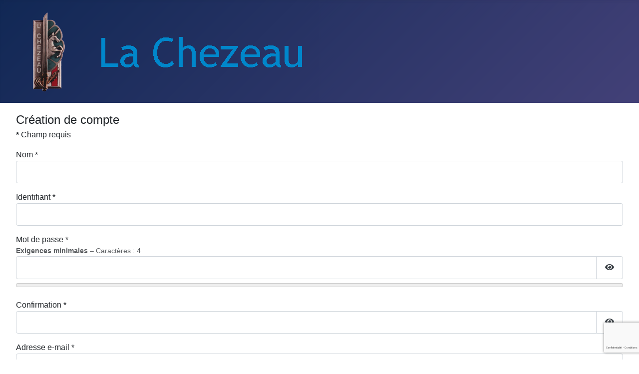

--- FILE ---
content_type: text/html; charset=utf-8
request_url: https://www.google.com/recaptcha/api2/anchor?ar=1&k=6LcPjzchAAAAANLLGk7Y1J0uOxbnl30n41cRQ0-U&co=aHR0cHM6Ly9jaGV6ZWF1LmZyOjQ0Mw..&hl=fr&v=N67nZn4AqZkNcbeMu4prBgzg&size=invisible&badge=bottomright&anchor-ms=20000&execute-ms=30000&cb=ttcszivi7nkf
body_size: 49173
content:
<!DOCTYPE HTML><html dir="ltr" lang="fr"><head><meta http-equiv="Content-Type" content="text/html; charset=UTF-8">
<meta http-equiv="X-UA-Compatible" content="IE=edge">
<title>reCAPTCHA</title>
<style type="text/css">
/* cyrillic-ext */
@font-face {
  font-family: 'Roboto';
  font-style: normal;
  font-weight: 400;
  font-stretch: 100%;
  src: url(//fonts.gstatic.com/s/roboto/v48/KFO7CnqEu92Fr1ME7kSn66aGLdTylUAMa3GUBHMdazTgWw.woff2) format('woff2');
  unicode-range: U+0460-052F, U+1C80-1C8A, U+20B4, U+2DE0-2DFF, U+A640-A69F, U+FE2E-FE2F;
}
/* cyrillic */
@font-face {
  font-family: 'Roboto';
  font-style: normal;
  font-weight: 400;
  font-stretch: 100%;
  src: url(//fonts.gstatic.com/s/roboto/v48/KFO7CnqEu92Fr1ME7kSn66aGLdTylUAMa3iUBHMdazTgWw.woff2) format('woff2');
  unicode-range: U+0301, U+0400-045F, U+0490-0491, U+04B0-04B1, U+2116;
}
/* greek-ext */
@font-face {
  font-family: 'Roboto';
  font-style: normal;
  font-weight: 400;
  font-stretch: 100%;
  src: url(//fonts.gstatic.com/s/roboto/v48/KFO7CnqEu92Fr1ME7kSn66aGLdTylUAMa3CUBHMdazTgWw.woff2) format('woff2');
  unicode-range: U+1F00-1FFF;
}
/* greek */
@font-face {
  font-family: 'Roboto';
  font-style: normal;
  font-weight: 400;
  font-stretch: 100%;
  src: url(//fonts.gstatic.com/s/roboto/v48/KFO7CnqEu92Fr1ME7kSn66aGLdTylUAMa3-UBHMdazTgWw.woff2) format('woff2');
  unicode-range: U+0370-0377, U+037A-037F, U+0384-038A, U+038C, U+038E-03A1, U+03A3-03FF;
}
/* math */
@font-face {
  font-family: 'Roboto';
  font-style: normal;
  font-weight: 400;
  font-stretch: 100%;
  src: url(//fonts.gstatic.com/s/roboto/v48/KFO7CnqEu92Fr1ME7kSn66aGLdTylUAMawCUBHMdazTgWw.woff2) format('woff2');
  unicode-range: U+0302-0303, U+0305, U+0307-0308, U+0310, U+0312, U+0315, U+031A, U+0326-0327, U+032C, U+032F-0330, U+0332-0333, U+0338, U+033A, U+0346, U+034D, U+0391-03A1, U+03A3-03A9, U+03B1-03C9, U+03D1, U+03D5-03D6, U+03F0-03F1, U+03F4-03F5, U+2016-2017, U+2034-2038, U+203C, U+2040, U+2043, U+2047, U+2050, U+2057, U+205F, U+2070-2071, U+2074-208E, U+2090-209C, U+20D0-20DC, U+20E1, U+20E5-20EF, U+2100-2112, U+2114-2115, U+2117-2121, U+2123-214F, U+2190, U+2192, U+2194-21AE, U+21B0-21E5, U+21F1-21F2, U+21F4-2211, U+2213-2214, U+2216-22FF, U+2308-230B, U+2310, U+2319, U+231C-2321, U+2336-237A, U+237C, U+2395, U+239B-23B7, U+23D0, U+23DC-23E1, U+2474-2475, U+25AF, U+25B3, U+25B7, U+25BD, U+25C1, U+25CA, U+25CC, U+25FB, U+266D-266F, U+27C0-27FF, U+2900-2AFF, U+2B0E-2B11, U+2B30-2B4C, U+2BFE, U+3030, U+FF5B, U+FF5D, U+1D400-1D7FF, U+1EE00-1EEFF;
}
/* symbols */
@font-face {
  font-family: 'Roboto';
  font-style: normal;
  font-weight: 400;
  font-stretch: 100%;
  src: url(//fonts.gstatic.com/s/roboto/v48/KFO7CnqEu92Fr1ME7kSn66aGLdTylUAMaxKUBHMdazTgWw.woff2) format('woff2');
  unicode-range: U+0001-000C, U+000E-001F, U+007F-009F, U+20DD-20E0, U+20E2-20E4, U+2150-218F, U+2190, U+2192, U+2194-2199, U+21AF, U+21E6-21F0, U+21F3, U+2218-2219, U+2299, U+22C4-22C6, U+2300-243F, U+2440-244A, U+2460-24FF, U+25A0-27BF, U+2800-28FF, U+2921-2922, U+2981, U+29BF, U+29EB, U+2B00-2BFF, U+4DC0-4DFF, U+FFF9-FFFB, U+10140-1018E, U+10190-1019C, U+101A0, U+101D0-101FD, U+102E0-102FB, U+10E60-10E7E, U+1D2C0-1D2D3, U+1D2E0-1D37F, U+1F000-1F0FF, U+1F100-1F1AD, U+1F1E6-1F1FF, U+1F30D-1F30F, U+1F315, U+1F31C, U+1F31E, U+1F320-1F32C, U+1F336, U+1F378, U+1F37D, U+1F382, U+1F393-1F39F, U+1F3A7-1F3A8, U+1F3AC-1F3AF, U+1F3C2, U+1F3C4-1F3C6, U+1F3CA-1F3CE, U+1F3D4-1F3E0, U+1F3ED, U+1F3F1-1F3F3, U+1F3F5-1F3F7, U+1F408, U+1F415, U+1F41F, U+1F426, U+1F43F, U+1F441-1F442, U+1F444, U+1F446-1F449, U+1F44C-1F44E, U+1F453, U+1F46A, U+1F47D, U+1F4A3, U+1F4B0, U+1F4B3, U+1F4B9, U+1F4BB, U+1F4BF, U+1F4C8-1F4CB, U+1F4D6, U+1F4DA, U+1F4DF, U+1F4E3-1F4E6, U+1F4EA-1F4ED, U+1F4F7, U+1F4F9-1F4FB, U+1F4FD-1F4FE, U+1F503, U+1F507-1F50B, U+1F50D, U+1F512-1F513, U+1F53E-1F54A, U+1F54F-1F5FA, U+1F610, U+1F650-1F67F, U+1F687, U+1F68D, U+1F691, U+1F694, U+1F698, U+1F6AD, U+1F6B2, U+1F6B9-1F6BA, U+1F6BC, U+1F6C6-1F6CF, U+1F6D3-1F6D7, U+1F6E0-1F6EA, U+1F6F0-1F6F3, U+1F6F7-1F6FC, U+1F700-1F7FF, U+1F800-1F80B, U+1F810-1F847, U+1F850-1F859, U+1F860-1F887, U+1F890-1F8AD, U+1F8B0-1F8BB, U+1F8C0-1F8C1, U+1F900-1F90B, U+1F93B, U+1F946, U+1F984, U+1F996, U+1F9E9, U+1FA00-1FA6F, U+1FA70-1FA7C, U+1FA80-1FA89, U+1FA8F-1FAC6, U+1FACE-1FADC, U+1FADF-1FAE9, U+1FAF0-1FAF8, U+1FB00-1FBFF;
}
/* vietnamese */
@font-face {
  font-family: 'Roboto';
  font-style: normal;
  font-weight: 400;
  font-stretch: 100%;
  src: url(//fonts.gstatic.com/s/roboto/v48/KFO7CnqEu92Fr1ME7kSn66aGLdTylUAMa3OUBHMdazTgWw.woff2) format('woff2');
  unicode-range: U+0102-0103, U+0110-0111, U+0128-0129, U+0168-0169, U+01A0-01A1, U+01AF-01B0, U+0300-0301, U+0303-0304, U+0308-0309, U+0323, U+0329, U+1EA0-1EF9, U+20AB;
}
/* latin-ext */
@font-face {
  font-family: 'Roboto';
  font-style: normal;
  font-weight: 400;
  font-stretch: 100%;
  src: url(//fonts.gstatic.com/s/roboto/v48/KFO7CnqEu92Fr1ME7kSn66aGLdTylUAMa3KUBHMdazTgWw.woff2) format('woff2');
  unicode-range: U+0100-02BA, U+02BD-02C5, U+02C7-02CC, U+02CE-02D7, U+02DD-02FF, U+0304, U+0308, U+0329, U+1D00-1DBF, U+1E00-1E9F, U+1EF2-1EFF, U+2020, U+20A0-20AB, U+20AD-20C0, U+2113, U+2C60-2C7F, U+A720-A7FF;
}
/* latin */
@font-face {
  font-family: 'Roboto';
  font-style: normal;
  font-weight: 400;
  font-stretch: 100%;
  src: url(//fonts.gstatic.com/s/roboto/v48/KFO7CnqEu92Fr1ME7kSn66aGLdTylUAMa3yUBHMdazQ.woff2) format('woff2');
  unicode-range: U+0000-00FF, U+0131, U+0152-0153, U+02BB-02BC, U+02C6, U+02DA, U+02DC, U+0304, U+0308, U+0329, U+2000-206F, U+20AC, U+2122, U+2191, U+2193, U+2212, U+2215, U+FEFF, U+FFFD;
}
/* cyrillic-ext */
@font-face {
  font-family: 'Roboto';
  font-style: normal;
  font-weight: 500;
  font-stretch: 100%;
  src: url(//fonts.gstatic.com/s/roboto/v48/KFO7CnqEu92Fr1ME7kSn66aGLdTylUAMa3GUBHMdazTgWw.woff2) format('woff2');
  unicode-range: U+0460-052F, U+1C80-1C8A, U+20B4, U+2DE0-2DFF, U+A640-A69F, U+FE2E-FE2F;
}
/* cyrillic */
@font-face {
  font-family: 'Roboto';
  font-style: normal;
  font-weight: 500;
  font-stretch: 100%;
  src: url(//fonts.gstatic.com/s/roboto/v48/KFO7CnqEu92Fr1ME7kSn66aGLdTylUAMa3iUBHMdazTgWw.woff2) format('woff2');
  unicode-range: U+0301, U+0400-045F, U+0490-0491, U+04B0-04B1, U+2116;
}
/* greek-ext */
@font-face {
  font-family: 'Roboto';
  font-style: normal;
  font-weight: 500;
  font-stretch: 100%;
  src: url(//fonts.gstatic.com/s/roboto/v48/KFO7CnqEu92Fr1ME7kSn66aGLdTylUAMa3CUBHMdazTgWw.woff2) format('woff2');
  unicode-range: U+1F00-1FFF;
}
/* greek */
@font-face {
  font-family: 'Roboto';
  font-style: normal;
  font-weight: 500;
  font-stretch: 100%;
  src: url(//fonts.gstatic.com/s/roboto/v48/KFO7CnqEu92Fr1ME7kSn66aGLdTylUAMa3-UBHMdazTgWw.woff2) format('woff2');
  unicode-range: U+0370-0377, U+037A-037F, U+0384-038A, U+038C, U+038E-03A1, U+03A3-03FF;
}
/* math */
@font-face {
  font-family: 'Roboto';
  font-style: normal;
  font-weight: 500;
  font-stretch: 100%;
  src: url(//fonts.gstatic.com/s/roboto/v48/KFO7CnqEu92Fr1ME7kSn66aGLdTylUAMawCUBHMdazTgWw.woff2) format('woff2');
  unicode-range: U+0302-0303, U+0305, U+0307-0308, U+0310, U+0312, U+0315, U+031A, U+0326-0327, U+032C, U+032F-0330, U+0332-0333, U+0338, U+033A, U+0346, U+034D, U+0391-03A1, U+03A3-03A9, U+03B1-03C9, U+03D1, U+03D5-03D6, U+03F0-03F1, U+03F4-03F5, U+2016-2017, U+2034-2038, U+203C, U+2040, U+2043, U+2047, U+2050, U+2057, U+205F, U+2070-2071, U+2074-208E, U+2090-209C, U+20D0-20DC, U+20E1, U+20E5-20EF, U+2100-2112, U+2114-2115, U+2117-2121, U+2123-214F, U+2190, U+2192, U+2194-21AE, U+21B0-21E5, U+21F1-21F2, U+21F4-2211, U+2213-2214, U+2216-22FF, U+2308-230B, U+2310, U+2319, U+231C-2321, U+2336-237A, U+237C, U+2395, U+239B-23B7, U+23D0, U+23DC-23E1, U+2474-2475, U+25AF, U+25B3, U+25B7, U+25BD, U+25C1, U+25CA, U+25CC, U+25FB, U+266D-266F, U+27C0-27FF, U+2900-2AFF, U+2B0E-2B11, U+2B30-2B4C, U+2BFE, U+3030, U+FF5B, U+FF5D, U+1D400-1D7FF, U+1EE00-1EEFF;
}
/* symbols */
@font-face {
  font-family: 'Roboto';
  font-style: normal;
  font-weight: 500;
  font-stretch: 100%;
  src: url(//fonts.gstatic.com/s/roboto/v48/KFO7CnqEu92Fr1ME7kSn66aGLdTylUAMaxKUBHMdazTgWw.woff2) format('woff2');
  unicode-range: U+0001-000C, U+000E-001F, U+007F-009F, U+20DD-20E0, U+20E2-20E4, U+2150-218F, U+2190, U+2192, U+2194-2199, U+21AF, U+21E6-21F0, U+21F3, U+2218-2219, U+2299, U+22C4-22C6, U+2300-243F, U+2440-244A, U+2460-24FF, U+25A0-27BF, U+2800-28FF, U+2921-2922, U+2981, U+29BF, U+29EB, U+2B00-2BFF, U+4DC0-4DFF, U+FFF9-FFFB, U+10140-1018E, U+10190-1019C, U+101A0, U+101D0-101FD, U+102E0-102FB, U+10E60-10E7E, U+1D2C0-1D2D3, U+1D2E0-1D37F, U+1F000-1F0FF, U+1F100-1F1AD, U+1F1E6-1F1FF, U+1F30D-1F30F, U+1F315, U+1F31C, U+1F31E, U+1F320-1F32C, U+1F336, U+1F378, U+1F37D, U+1F382, U+1F393-1F39F, U+1F3A7-1F3A8, U+1F3AC-1F3AF, U+1F3C2, U+1F3C4-1F3C6, U+1F3CA-1F3CE, U+1F3D4-1F3E0, U+1F3ED, U+1F3F1-1F3F3, U+1F3F5-1F3F7, U+1F408, U+1F415, U+1F41F, U+1F426, U+1F43F, U+1F441-1F442, U+1F444, U+1F446-1F449, U+1F44C-1F44E, U+1F453, U+1F46A, U+1F47D, U+1F4A3, U+1F4B0, U+1F4B3, U+1F4B9, U+1F4BB, U+1F4BF, U+1F4C8-1F4CB, U+1F4D6, U+1F4DA, U+1F4DF, U+1F4E3-1F4E6, U+1F4EA-1F4ED, U+1F4F7, U+1F4F9-1F4FB, U+1F4FD-1F4FE, U+1F503, U+1F507-1F50B, U+1F50D, U+1F512-1F513, U+1F53E-1F54A, U+1F54F-1F5FA, U+1F610, U+1F650-1F67F, U+1F687, U+1F68D, U+1F691, U+1F694, U+1F698, U+1F6AD, U+1F6B2, U+1F6B9-1F6BA, U+1F6BC, U+1F6C6-1F6CF, U+1F6D3-1F6D7, U+1F6E0-1F6EA, U+1F6F0-1F6F3, U+1F6F7-1F6FC, U+1F700-1F7FF, U+1F800-1F80B, U+1F810-1F847, U+1F850-1F859, U+1F860-1F887, U+1F890-1F8AD, U+1F8B0-1F8BB, U+1F8C0-1F8C1, U+1F900-1F90B, U+1F93B, U+1F946, U+1F984, U+1F996, U+1F9E9, U+1FA00-1FA6F, U+1FA70-1FA7C, U+1FA80-1FA89, U+1FA8F-1FAC6, U+1FACE-1FADC, U+1FADF-1FAE9, U+1FAF0-1FAF8, U+1FB00-1FBFF;
}
/* vietnamese */
@font-face {
  font-family: 'Roboto';
  font-style: normal;
  font-weight: 500;
  font-stretch: 100%;
  src: url(//fonts.gstatic.com/s/roboto/v48/KFO7CnqEu92Fr1ME7kSn66aGLdTylUAMa3OUBHMdazTgWw.woff2) format('woff2');
  unicode-range: U+0102-0103, U+0110-0111, U+0128-0129, U+0168-0169, U+01A0-01A1, U+01AF-01B0, U+0300-0301, U+0303-0304, U+0308-0309, U+0323, U+0329, U+1EA0-1EF9, U+20AB;
}
/* latin-ext */
@font-face {
  font-family: 'Roboto';
  font-style: normal;
  font-weight: 500;
  font-stretch: 100%;
  src: url(//fonts.gstatic.com/s/roboto/v48/KFO7CnqEu92Fr1ME7kSn66aGLdTylUAMa3KUBHMdazTgWw.woff2) format('woff2');
  unicode-range: U+0100-02BA, U+02BD-02C5, U+02C7-02CC, U+02CE-02D7, U+02DD-02FF, U+0304, U+0308, U+0329, U+1D00-1DBF, U+1E00-1E9F, U+1EF2-1EFF, U+2020, U+20A0-20AB, U+20AD-20C0, U+2113, U+2C60-2C7F, U+A720-A7FF;
}
/* latin */
@font-face {
  font-family: 'Roboto';
  font-style: normal;
  font-weight: 500;
  font-stretch: 100%;
  src: url(//fonts.gstatic.com/s/roboto/v48/KFO7CnqEu92Fr1ME7kSn66aGLdTylUAMa3yUBHMdazQ.woff2) format('woff2');
  unicode-range: U+0000-00FF, U+0131, U+0152-0153, U+02BB-02BC, U+02C6, U+02DA, U+02DC, U+0304, U+0308, U+0329, U+2000-206F, U+20AC, U+2122, U+2191, U+2193, U+2212, U+2215, U+FEFF, U+FFFD;
}
/* cyrillic-ext */
@font-face {
  font-family: 'Roboto';
  font-style: normal;
  font-weight: 900;
  font-stretch: 100%;
  src: url(//fonts.gstatic.com/s/roboto/v48/KFO7CnqEu92Fr1ME7kSn66aGLdTylUAMa3GUBHMdazTgWw.woff2) format('woff2');
  unicode-range: U+0460-052F, U+1C80-1C8A, U+20B4, U+2DE0-2DFF, U+A640-A69F, U+FE2E-FE2F;
}
/* cyrillic */
@font-face {
  font-family: 'Roboto';
  font-style: normal;
  font-weight: 900;
  font-stretch: 100%;
  src: url(//fonts.gstatic.com/s/roboto/v48/KFO7CnqEu92Fr1ME7kSn66aGLdTylUAMa3iUBHMdazTgWw.woff2) format('woff2');
  unicode-range: U+0301, U+0400-045F, U+0490-0491, U+04B0-04B1, U+2116;
}
/* greek-ext */
@font-face {
  font-family: 'Roboto';
  font-style: normal;
  font-weight: 900;
  font-stretch: 100%;
  src: url(//fonts.gstatic.com/s/roboto/v48/KFO7CnqEu92Fr1ME7kSn66aGLdTylUAMa3CUBHMdazTgWw.woff2) format('woff2');
  unicode-range: U+1F00-1FFF;
}
/* greek */
@font-face {
  font-family: 'Roboto';
  font-style: normal;
  font-weight: 900;
  font-stretch: 100%;
  src: url(//fonts.gstatic.com/s/roboto/v48/KFO7CnqEu92Fr1ME7kSn66aGLdTylUAMa3-UBHMdazTgWw.woff2) format('woff2');
  unicode-range: U+0370-0377, U+037A-037F, U+0384-038A, U+038C, U+038E-03A1, U+03A3-03FF;
}
/* math */
@font-face {
  font-family: 'Roboto';
  font-style: normal;
  font-weight: 900;
  font-stretch: 100%;
  src: url(//fonts.gstatic.com/s/roboto/v48/KFO7CnqEu92Fr1ME7kSn66aGLdTylUAMawCUBHMdazTgWw.woff2) format('woff2');
  unicode-range: U+0302-0303, U+0305, U+0307-0308, U+0310, U+0312, U+0315, U+031A, U+0326-0327, U+032C, U+032F-0330, U+0332-0333, U+0338, U+033A, U+0346, U+034D, U+0391-03A1, U+03A3-03A9, U+03B1-03C9, U+03D1, U+03D5-03D6, U+03F0-03F1, U+03F4-03F5, U+2016-2017, U+2034-2038, U+203C, U+2040, U+2043, U+2047, U+2050, U+2057, U+205F, U+2070-2071, U+2074-208E, U+2090-209C, U+20D0-20DC, U+20E1, U+20E5-20EF, U+2100-2112, U+2114-2115, U+2117-2121, U+2123-214F, U+2190, U+2192, U+2194-21AE, U+21B0-21E5, U+21F1-21F2, U+21F4-2211, U+2213-2214, U+2216-22FF, U+2308-230B, U+2310, U+2319, U+231C-2321, U+2336-237A, U+237C, U+2395, U+239B-23B7, U+23D0, U+23DC-23E1, U+2474-2475, U+25AF, U+25B3, U+25B7, U+25BD, U+25C1, U+25CA, U+25CC, U+25FB, U+266D-266F, U+27C0-27FF, U+2900-2AFF, U+2B0E-2B11, U+2B30-2B4C, U+2BFE, U+3030, U+FF5B, U+FF5D, U+1D400-1D7FF, U+1EE00-1EEFF;
}
/* symbols */
@font-face {
  font-family: 'Roboto';
  font-style: normal;
  font-weight: 900;
  font-stretch: 100%;
  src: url(//fonts.gstatic.com/s/roboto/v48/KFO7CnqEu92Fr1ME7kSn66aGLdTylUAMaxKUBHMdazTgWw.woff2) format('woff2');
  unicode-range: U+0001-000C, U+000E-001F, U+007F-009F, U+20DD-20E0, U+20E2-20E4, U+2150-218F, U+2190, U+2192, U+2194-2199, U+21AF, U+21E6-21F0, U+21F3, U+2218-2219, U+2299, U+22C4-22C6, U+2300-243F, U+2440-244A, U+2460-24FF, U+25A0-27BF, U+2800-28FF, U+2921-2922, U+2981, U+29BF, U+29EB, U+2B00-2BFF, U+4DC0-4DFF, U+FFF9-FFFB, U+10140-1018E, U+10190-1019C, U+101A0, U+101D0-101FD, U+102E0-102FB, U+10E60-10E7E, U+1D2C0-1D2D3, U+1D2E0-1D37F, U+1F000-1F0FF, U+1F100-1F1AD, U+1F1E6-1F1FF, U+1F30D-1F30F, U+1F315, U+1F31C, U+1F31E, U+1F320-1F32C, U+1F336, U+1F378, U+1F37D, U+1F382, U+1F393-1F39F, U+1F3A7-1F3A8, U+1F3AC-1F3AF, U+1F3C2, U+1F3C4-1F3C6, U+1F3CA-1F3CE, U+1F3D4-1F3E0, U+1F3ED, U+1F3F1-1F3F3, U+1F3F5-1F3F7, U+1F408, U+1F415, U+1F41F, U+1F426, U+1F43F, U+1F441-1F442, U+1F444, U+1F446-1F449, U+1F44C-1F44E, U+1F453, U+1F46A, U+1F47D, U+1F4A3, U+1F4B0, U+1F4B3, U+1F4B9, U+1F4BB, U+1F4BF, U+1F4C8-1F4CB, U+1F4D6, U+1F4DA, U+1F4DF, U+1F4E3-1F4E6, U+1F4EA-1F4ED, U+1F4F7, U+1F4F9-1F4FB, U+1F4FD-1F4FE, U+1F503, U+1F507-1F50B, U+1F50D, U+1F512-1F513, U+1F53E-1F54A, U+1F54F-1F5FA, U+1F610, U+1F650-1F67F, U+1F687, U+1F68D, U+1F691, U+1F694, U+1F698, U+1F6AD, U+1F6B2, U+1F6B9-1F6BA, U+1F6BC, U+1F6C6-1F6CF, U+1F6D3-1F6D7, U+1F6E0-1F6EA, U+1F6F0-1F6F3, U+1F6F7-1F6FC, U+1F700-1F7FF, U+1F800-1F80B, U+1F810-1F847, U+1F850-1F859, U+1F860-1F887, U+1F890-1F8AD, U+1F8B0-1F8BB, U+1F8C0-1F8C1, U+1F900-1F90B, U+1F93B, U+1F946, U+1F984, U+1F996, U+1F9E9, U+1FA00-1FA6F, U+1FA70-1FA7C, U+1FA80-1FA89, U+1FA8F-1FAC6, U+1FACE-1FADC, U+1FADF-1FAE9, U+1FAF0-1FAF8, U+1FB00-1FBFF;
}
/* vietnamese */
@font-face {
  font-family: 'Roboto';
  font-style: normal;
  font-weight: 900;
  font-stretch: 100%;
  src: url(//fonts.gstatic.com/s/roboto/v48/KFO7CnqEu92Fr1ME7kSn66aGLdTylUAMa3OUBHMdazTgWw.woff2) format('woff2');
  unicode-range: U+0102-0103, U+0110-0111, U+0128-0129, U+0168-0169, U+01A0-01A1, U+01AF-01B0, U+0300-0301, U+0303-0304, U+0308-0309, U+0323, U+0329, U+1EA0-1EF9, U+20AB;
}
/* latin-ext */
@font-face {
  font-family: 'Roboto';
  font-style: normal;
  font-weight: 900;
  font-stretch: 100%;
  src: url(//fonts.gstatic.com/s/roboto/v48/KFO7CnqEu92Fr1ME7kSn66aGLdTylUAMa3KUBHMdazTgWw.woff2) format('woff2');
  unicode-range: U+0100-02BA, U+02BD-02C5, U+02C7-02CC, U+02CE-02D7, U+02DD-02FF, U+0304, U+0308, U+0329, U+1D00-1DBF, U+1E00-1E9F, U+1EF2-1EFF, U+2020, U+20A0-20AB, U+20AD-20C0, U+2113, U+2C60-2C7F, U+A720-A7FF;
}
/* latin */
@font-face {
  font-family: 'Roboto';
  font-style: normal;
  font-weight: 900;
  font-stretch: 100%;
  src: url(//fonts.gstatic.com/s/roboto/v48/KFO7CnqEu92Fr1ME7kSn66aGLdTylUAMa3yUBHMdazQ.woff2) format('woff2');
  unicode-range: U+0000-00FF, U+0131, U+0152-0153, U+02BB-02BC, U+02C6, U+02DA, U+02DC, U+0304, U+0308, U+0329, U+2000-206F, U+20AC, U+2122, U+2191, U+2193, U+2212, U+2215, U+FEFF, U+FFFD;
}

</style>
<link rel="stylesheet" type="text/css" href="https://www.gstatic.com/recaptcha/releases/N67nZn4AqZkNcbeMu4prBgzg/styles__ltr.css">
<script nonce="U4ONQNOTtXSRleZDVOlxog" type="text/javascript">window['__recaptcha_api'] = 'https://www.google.com/recaptcha/api2/';</script>
<script type="text/javascript" src="https://www.gstatic.com/recaptcha/releases/N67nZn4AqZkNcbeMu4prBgzg/recaptcha__fr.js" nonce="U4ONQNOTtXSRleZDVOlxog">
      
    </script></head>
<body><div id="rc-anchor-alert" class="rc-anchor-alert"></div>
<input type="hidden" id="recaptcha-token" value="[base64]">
<script type="text/javascript" nonce="U4ONQNOTtXSRleZDVOlxog">
      recaptcha.anchor.Main.init("[\x22ainput\x22,[\x22bgdata\x22,\x22\x22,\[base64]/[base64]/[base64]/ZyhXLGgpOnEoW04sMjEsbF0sVywwKSxoKSxmYWxzZSxmYWxzZSl9Y2F0Y2goayl7RygzNTgsVyk/[base64]/[base64]/[base64]/[base64]/[base64]/[base64]/[base64]/bmV3IEJbT10oRFswXSk6dz09Mj9uZXcgQltPXShEWzBdLERbMV0pOnc9PTM/bmV3IEJbT10oRFswXSxEWzFdLERbMl0pOnc9PTQ/[base64]/[base64]/[base64]/[base64]/[base64]\\u003d\x22,\[base64]\\u003d\\u003d\x22,\x22YMOcQcOYwq5ISAvDl8KNOMOMC8O/[base64]/J0HCrX/Cm3RoD8O9V8OwBWxFCRbDm2UTw6c9wpbDjVYCwqkLw4tqPTnDrsKhworDs8OQQ8OvK8OKfm7DlE7Clm7CoMKRJF/Ct8KGHxMXwoXCs1XChcK1wpPDpwjCkiwbwpZARMOIfkkxwog8IyrCpcKhw79tw54xYiHDkGJ4wpwTwpjDtGXDnsKSw4ZdICTDtzbCmcKYEMKXw7Jcw7kVAsOXw6XCimPDjwLDocOcdMOeRFDDiAcmL8O7JwASw6zCqsOxag/[base64]/W8KEKMOGwoMTwrR8RcKGFTDDtG7DgcOCamfDtE1CM8KuwqTCiFzDkMKtw4FJckLCrcOGwqzDvnsCw5PDvHvDtMOOw4HCkwzDsQ3DucKuw7o3JMOmNsOnw4VLbEjCumMAesOXwp4Gw7fDrFHDvmDDhMO7wrbCj2/Cg8KOw5LDjMKlZldoIcKowpTCkMOAYWfDvV3CksKcfFDCnsK0ccOOwpHDqVjDucOfw5HCmCZVw6wkw5HCpsOjwpbCgUBFWx7DvkXDgMKCD8KyGyFoES8eWcKowqx/wpPCpFolw6INwr9nGUtew5AGHCDCtknDhDtJwp9Kw5vCjMKOIMKYJy8Awp3CmcOiRydQwo0rw5NeUjLDlMOxw7ARZMOTwq/Ckh90H8ObwpfDkWNJwodGIMODe1/Cp0/CuMOmw7ANw5TChsKPw7vCmsKWWWHDq8K6wp5JE8Otw6bDnFkDwrYZEDQJwqh7w53DqsOuTwUTw4hLw5zDqMKCPsKqw7lnw6gIKMK3woEKwrDDgTp2DkROwrcSw5rDncKTwoXDqUhcwoAzw6HDjGDCvcOiwrY1ccOqORPCkUojWnTDhcO8CMK0w6pLdG/Crio/dsOgw5rCicKNw5DCgMKxw7PCi8OZAA7CmcKnW8K/wo3CozNkKsO0w6zCmMKAwo/[base64]/[base64]/[base64]/[base64]/Do8KGS2IJwp/CskEwBAkiw4nDoMKpTcO0w6TDiMOGwpfDt8Kawoojwr9HGzxVYMOYwp7DlS4Yw4DDrMKmQ8KXw6jDlMKmwrTDgMOOwp/DuMKtwojCrxjDvnzCncKqwq1BK8OIw4kjGGjDsyMnAD/DkcOtccKwZcOnw7LDrTNsRcKdB0DDrMKfbcORwpRvwq5cwqVVL8Kvwr59T8KDTj9BwptDw5vDlhvDvW0bA1rDjEfDnz1pw6g5wprCpVM8w4jDr8KQwogyD3PDgGXDgcO/BUHDuMOJwpwNAcOIwrDDkB4Ww5cqwpXCpsOnw7Asw6RlIw7ClBhkw69/wrHDmMOxWXvCmkMFPmHCi8OGwp4ww5/CowLDlsOLw5jCgMKjBQwuwqJgw7c4W8OOYcKqw7bCjMOIwpfCkMOqw4oocHrCtFlWBHNfwqNcB8KDwr9zwopQwpnDkMKgccObLGPClnDDvmjDv8OVf1pIw6PCrcOKW2TDiFkFwr/[base64]/CpcKWw6kuwoFbwp8FUMOGwrTDvTdDwog6bVN9wpYUw6RXPsK+M8Ozw4vCocKew4AMw7bDncOqwqjDt8KEaSfDnV7DowBmbi8mB0XCoMOMf8KFIsKPDcO+KsOsV8OvDcOdw53DgB0NRcKdZm8+wqXCkQnCjMKqwqjCuDDCuB0Bw5xiwpTCvgNZwq3CosKAwp/[base64]/w59rwojDug5Dw6tywr/DiQrDlQHCnsO/w6jDmsK7BsOuw63DsU8jwrkSwqhLwrgUb8O7w7BuBxNrUgnCkm/Ds8O/w63CphfDg8KfOnTDtMKgwoHCg8OIw4DCpsKvwoIxwp8cw68UPSJKwoJpwpYrw7/DiDfChlV0DRN2wpTDmDtJw4LDg8ORwo/[base64]/CuyLCjMKKwpxBw4QMwqYFLcOOwrp4w4Mfw77DoXBBBsKGw6sFw7UHwrfCq1dsGmTCucOUbiNRw7jDssORwq3CuFrDh8K0OmgvBG0Vw7sHwrbCvkzCoV9gw69kW1XDmsKwacKsIMKBwr7Dh8K/wrjCsDvDgm4Jw7HDqMK9woV/OsOpFGvCuMOafFDDoDdtw7RLwpkvCRTCs0dXw4zCi8Kewroew5Q9wqPCj0FkZ8KIwpIAwrRZwowYVi7ClmTDmSlmw5/CqsKtw6jCjmcKwpNFEh/CjzPDu8KVcMOcwp3DhxTCn8O5wokxwpYPwpVzKXrColkDLcOVwpESZBLDs8OjwqMhw6ouGMK+fMKVPRARwo1Pw6BWw7MJw49+wpU/[base64]/Dq8KxXcKow6hsw4DCpnzCgMO+wr/ChRLCo8KNwq/[base64]/Cuz04w6AhwpzDvsOjMDcRw7V2b8KFJMOANxZiw6LDq8OzfTRAwp7CpUUVw7hfPsKSwqsQwoVMw6w1NsKAw7hIw6QTbVNWSMKAw48DwrLCvWYVc2jDl155wqbDoMOwwrI2wprCsANoUsO0dcKkTXUGw7gtw5/DqcK/IcK5wpoew7Y+VcKFw6cGRShGP8KhL8KVw43DuMOoJsO6f2/DjSpJGScuZ2hxw6nCgsO5EcKsE8Ofw7DDkhvCp1zCuwZAwoVhw6/[base64]/w4DCu8KPwq3DpMO5wozDgMKMSnvCt0EdwpV0w5/[base64]/DnzDCvz9+woBCXxR9w48Ow6nDh8KTQFrCs2LDvsKdfETDn3zDmcOOw64lwrXDkMK3GHLDhRYEMCnDg8OfwpXDmcKMwpNTXsOOZcKzwqE7IiYzJsKWwp8iw5lxK0ESPxkmV8OTw5UmXQ4xV3bChMO9GMO4w4/DumjDvMKzaGXCrzbCpHJdfMOBw5sKwrDCj8KnwoRpw4x6w4YfE25hM0kObH/CkcK5csKaXyw/UcKkwpM/XcOdwo1mT8KoJzkMwql7FsOhwqvCjsO/TjNUwo54w4fDnkjCmcKiw6I4JgjCucK8w6TDtSxkBsKywq/Dnn3DjMKBw5k/[base64]/wrtPMMKbwoLCgTMXG8Ocw4kpwqbDoj7Ck8O6MsK7GcO0DHLDvTvChMO5w7zCtDIKecOaw6zDkcOgNFfDp8O8wp0hwo7DgMKgMMOuw7/DlMKLwoPCrMORw7DClsOPccO0w5rDoSpIIkjCtMKbw43DqsKTJQk/[base64]/[base64]/w6LCtcOkMsK+UyRcw6fClMKow7Zhw4TDom3Ck8OuwojCqVbDiCnDq0giwqbCmmNPw7LCtjzDlXJlwoPDtkvDssOPc3HCssOgw61RV8KuJEweMMK4w6xPw73Dh8Oqw4bCrVUvWsOjw7LCnsKUw79zwoRzB8KQb2TCuE/CiMKIwo3CnMKDwohVwrLDo3DCoTzCm8KQw5xDZjNEaXnDl3PCoC3Dv8KjwqbCiMO0XcOoSMOzwoQBN8KUwoBmw4FQwrZ7wpV/D8OWw4bCqx/[base64]/HShmbcOnwprCgRnCmU9Yw5sSccK/w5fCnMKBw5xnG8OvwojCpAHCoHZQAEhGw41pUnzCoMK5wqJFMytfeXcFwrNsw5wGN8KGNx16wroww4RGezLCv8Odw4RzwofDhmNTHcK5f0w8d8Ocw5/CuMOAGsKcAMKhYMKhw7EOMnZPwqlmL3XDjwPClsKXw5sQwqsfwo49KnDCrcKkdg41wrnDlcKDwosKwrTDjcOVw7VgdCYEwoMGw4DCj8KMbMODwo1tdsKUw4JwKcOgw6cRKi/CvHTCvSzCusKDTsOrw5DDkzZiw5Ufwo4VwrN5wq5nw4ZGw6YSwr7CqkPDkBbCskPChmBYw4hMS8Ktw4FPAh8eGTYFwpBBwooZw7LCoVYcMcKYTMOwAMOqw6rDsSdYBsOQw7jCocKCw6TDjMKTw7bDuXluwqQxDxPDicKdw69JJ8Kbc0tHwoMJZcKlwpHCpUMxwp/Co2vDvMKDw6wLOG/DhsO7woEfWB/DuMOhKMOqbsOEw7MKw6c9Cg/DvcOiIMOKAsOCb2vDqXZrwoTCtcO7TGLCiWTDkSJdwrHDhzQHFMK9HcO3wpPDjVMkwqvClEvDkVrDunvDv2zDojDDu8K/w4oAY8K2VEHDmg7CvsOvc8Obc2zDnUnDvXDDuQzDncK9Ozs2w6p1w4vCvsKUw4TDpD7Cv8O3w6jDkMO1PS/[base64]/D8OfCHYhP8OrMHHChV18ccOOKMKFwp5jOMOmwq3CmRgzDn8cw7ANwqnDiMOLwr/Ct8KkVyEZUcKSw5x5wp3ChHdHY8KZwrjCvcKgBGpLS8OAw71ew57CmMKtKB3Cs2TCkMOjw6dSw7nCnMKeXsKQYiTCq8OZT33DjMOaw6zCsMKrwokZw5DDmMK3F8K2YMOQMnHDk8OJKcKWwowwJRpAw5/Cg8OAMnNmOsODwrBPwpzCucO3d8ONw7MRwocZJnYWw5F9w6U/Mi5RwogfwqHCn8KawqLCusOgC07Dv1fDp8OXw7InwpZdwpsSw5wCw4FewrfDv8Off8KXYcOIYHkrwqLDisKHw57CisO/wrlUw6/CtsOVbjkDGsKWKcOFNlUhwqTDgcKzBMOjYDw6w4DCiULCu0dyJ8KoVRVrwrzCn8KGw4bDo0Zsw5slwpfDsFzCpQfCs8OQwqbCmARYE8K7w7vCsA7Cs0Etw4d/w6LDosK9BX5lw4s5wqjDuMOgw4cXOTHDvcKeGsONF8OIFjkxZRk6EMOpw48fLC3ChcK9QMKARMK5wrjCisORwqVwNMK3PcKZODJWXsKPZ8KwE8KKw5MRIsObwqvDq8O4fGzDlF/DqcK8H8KbwowEw6fDncOmwqDCgcKLDm3DisOAGTTDsMKsw4fClsK0cmzChcKBWsKPwpZ0wo/CscKwQRvCjWdWRcKZw4TCgiTCvVh1QFDDjMO+blHCv3zCi8OHLAsRD3/DmS/CmcKcXzPDtXHDh8O0ScO9w7QRw7HDicOwwot8w5DDgSxYwobCmijCsSLDlcO/[base64]/Ct3LCgsOcYsOTcU/DmgxtRcKCw5PDrcOPw6U8D0Q+wo46U3nDmjNVw4xSw7N0w7vCgkXDvsKMw5/Dv0HCvFBIwrbClcKKJMO9S2DDs8KVwrswwpHCpzMtW8KGQsK7wqsUwq0uwqkdEsK1czkOwpPDmsK6w6/CiRHDssKhwqB6w5c6VjkMwr8JAC9bY8K1wr/Chw/[base64]/Dm8OuYsKsw5TDp8Ogw7jDg1Z8TjnCs8KeDsOlw4V5dlZFw7BRK2nDrsOiw4zDlsKPa2TCoGXDrH7CmMK7wpMGQHLDlMKQw60Ew5XDq3l7NsOnwr8HcxLDrHxGwofCs8OdZ8KfS8KCw6MMQ8O0w5/Cs8O5w700QcKfw5LDh1xnXcK3wpPClFTCkcKVdXhUacKGccKcw5UxLMKxwqgVRHQAw70Owq0Fw4HDlh/DssKba2x9w5sOwq4wwoYCwrlQNsKsU8KjS8Ocwoh6w7A5wqvDlEtrw4hbw7LCr2XCrDQCcjtqw4FRHsKQwrzCgsOIwrvDjMKfw4cSwqxtw7Bww6Npw4TCiwfCucOLbMOtO288KMKlwpA8HMOWAjtLacOTbgPCkkshwolrZMKyAV/CuSrCjMK6PsOvw7nCqHfDtTfCgiJ5MsKuw7nCg0NQXVzCmMKKC8Krw7gNw51+w7rDgsKFEHwpCmZvP8KlW8OfeMOFScO6Sz1KJARAwpcuBsKCWMKpY8OIwpvDgsOhw7ArwrrCpg0/w4c9w63CkMKHVsOXE0QnwrrCkDI5URdqWwoYw6VOecOow5PDuxzDlEvCmncmM8OlFMKBw77DicKLczjDtMK+BlbDuMOXJMOpDx0wOsOWwp3DrMKxworCkX/DrcOyMsKIw6rCrMKOYsKDO8O2w6tQT349w47CsnPCjsOpZkbDvHrCtUQzw6TDpyNpfcOYw4nCgjrCuj51wpwzwo/CjxbCnFjDpQXDn8OPFMKuw7xLbcOuMWfDusOHwpnDhHcNYsOdwqnDqzbCsk9YAcK1R1jDpcKVXS7CrBLDhsKSNcO0wogiLw3CqCrCgTNEw4/DsnrDl8O5wqQBETFoQiluEypdH8Ofw5MrX2nDmsOFw47DkcOGw6zDkm7DucKCw63DpMORw70KQHzDnXQgw6XDr8OYEsOAw6PDqnrCrGUZwpkhw4d2SsOnw5TCtcOGZw1wOhDDixtowpfDmcO9w4hfZ2XDq38jw55oZMOhwp/[base64]/CgcKKwpzDhSjDisKaw4PClT99w4hJfMKSKwB4QMOtXMObw6fCiCHCtgsnAzvCs8KJR21jWQZpwovDgMKSC8KVwp4uw7knIClBQsKOZMKUw4zDucOabsKHw6FJw7PDhwzCuMOHw7DDv001w4Qaw6TCt8KEKGgLGsOBJMK7VMOewp9Lw4AsLT/Dp3YhW8KKwoE/woXDsg/CpxDDlR3CpsOIwqvCpsOWXz0PK8ODw4LDpsONw7vChcO2c3vCuljCgsOqRsKswoIiwpnClsKcwrBSwqoOYDswwqrCosOcJ8KVw4sdwoLCimLCtzrDpcOgw6fDhsOAJcKbwr0xwq/CiMODwpFiwrXDuTXDrjTDn3AKwoTDhHXClBYzV8KVbMOQw7J0woLDs8OAT8KQCHI3UsOew6DDusODw4/DqMKTw77CgMOof8KkSiXDimDClMOowqzClcOQw7jCrMKpIsOQw4IZUEhIJ1rCtcOhGcOCw69rw7g9wrjDlMKqw6FJwq/DqcKaC8OMw45IwrcmCcKkeybCiUnDh1dlw6LCh8KDMjbDlkoPN3/Ck8KibcOPwp8Aw63DpsOWCStXfsOYOE1fFsOiVV/[base64]/[base64]/CocK+aMKKwqrCvm12w7XChUMzw4jCvk8pwokjwo3Di3wywrpnw4PCk8OhJTzDp3DCgC/[base64]/[base64]/DvywIwrpAwq1WIcOvRcObwqTDuxJrN8KHGW7Cm8KYw5DCvcKxwp/CgsOEw5/CpF3DqsK3BcOAwptKw4jCqVXDumfDpHgGw5FmT8ObNinDmsKJwrkWAcKPCB/DoiEwwqTDs8OYFcKHwrpCPMOlwrRtdsOvw78cNMOaYcOdQ3t1wpTCun3Dt8OgA8OwwpDCnMO7w5s3w6HDqTXCmMOiw7LDhVPCp8O5woVRw6rDsBFXw6R2IUDDncKTw77DvHYcJsOiYsKpcQM+OB/Dv8K1w67DmMK5wqFUwpbDgsOXfiVnwrLDrjnCmsKiwrh7F8OkwoHDmMK9BzzDqcKsa3rCoAEHwqzCuxMYw6UTwqRzw4F/w7nCmsKURMOuw7ENMxY4Z8Ktw5t2w5FNS2RQQynDok3DtWlSw7/[base64]/woPDu8KDM8OPw6ItZXFAFcKvcj3DvXvDvQLClMKcUX1ywq4iwqRQw5HDlDEcw7DCusK/w7QlR8OEw6zDoiJzw4djRETDk20Fw7lgLjFsWjXDgSlqOWR3wpRBw4V1wqLChcOHw5jCpX/[base64]/DhyZXwqjDumLDkcOge8O6d8OcV8OiBT7CgmQgF8O1dcOCwq7DiHx2KMOzwrVrGCLChsOawobDvcOzFkEywo/Cq03Do0Mww5Juw7NgwrLCuy0vwp0zwop2wqfCi8KSw5UeDRxRLkAaBHzCnDzCsMOcwp5iw5pPE8OjwpZmZT1Zw4Ifw6/DnsK0woE2H3vCvcKNPMOAKcKMw6/ChsKzORnDsnJ0PsOGecODwpfDuWFxLXt5I8OhBMO/[base64]/DpsO8SsORJcKnw4TDl8OMGTZ7wrfCrhldw44cK8KrCsOwwo7CpnnCusOVdsK+wqdlTQ/[base64]/Cg3hcw6vDmQNxw5XDkSIAVQQRNXLCksK2Jz1VVMKkUAQawot8IwYpQhddDnx8w4fDu8K4worDh1nDkyZVwpoVw5bCiV/CnsKBw4oTGzI0HcOfw4nDqFNpw4HCm8KETE3DrsKjG8KEwocmwpPCpkpaTDkGE0XCi2xmDMKXwq92w7dowoRDwoLCicOvw4NeV1UJP8Kgw5NBasKnWsOACT3Ds0YEw6PCtlrDhcK9T2HDo8K5wp/ClEMZwrrCpsKTTcOSwojDv1IgAAnCssKpw6PCp8KpfHkKf0sHMMKxwpDCvsO7w6XCu2vCoTPDjMKGw6/Dg3pRWcKaRcOwT1FxX8KmwoQkwoRIfFnDnMKdUx5Sd8K+w7rCv0Vpwqx0V2RmSRPCgXLDlcO4w7jDscOuRjnDl8KLw43DrMKYGQVmKW3Cm8OKV1nCgBkzwqZTw6BxPHDDpMOmw61VFUdkBMKrw7BhFMO0w6ZLK1BXKADDuUcIdcOrwpNhwqzCvV/CgcOCwoNJdcK6fVpVNBQMw7TDpsONdsKzw4zCkmJGEkvCnmgcwrJ9w7DClz9HUxhNw5vCqidCfnw5LMOVNsORw6wRw5DDsgfDuF9rw7/CnTQsw6nCmToHL8O1wqJBw5LDocOfw4HCpsKyK8Ocw7HDvUEbw5F2w5hPAMKhEMODwpVsH8KQwqEDwplCZMOcw6x7ER/Ci8O4wqkIw6QmXMKYKcO6wqTCtMOjaAlHLHzCvFnCl3XDocKHQ8K+wpjCtcOzR1AjQUrCmlkjIQNUa8K0w5Qww6QZSHIeOcOHwoI5W8Ofwop5X8OGw68nw6vCqH/[base64]/ccKowqvCs3TChMKwbcKyJ38zw6LDncKIw40WW8KrwoTDphjDoMOVO8K9w71aw4vChsOkwr7Cow8Uw6UMw7bDg8K5CcK0w6DDvMK7QsO7ay4kw7oaw45nwpjCiyHCjcOCdCgWw43Dr8KcexgJw7bCusOtw7Iewr3DusKFw7HDmV85bQnCpFQIwo3DgsKhLzTDscKNUMK/OMOQwozDryl2wo7Cv0QMKWXDnMK3b2htNiJVwqYCwoFoEsOVVsKgUXgjCwrCq8KOUg9wwqolw7A3MMOHbAA5wo/[base64]/CsMKewr/Dg0guEcK3BMKgw7s7w60zK8KTG27CgjE3XcO2w4wawrU7WTlIwqYIV3/Chx7DvcKgw71jE8KDdGvDqcOGw4jCsxnClcKqw4HDo8ObRMO7KUXCr8O8w6PCjj1afDrDlEbDvhHDhcKpTmt/esKHHMOKa2siPWwZwqtZdi3Cjmt1HHpCO8OjXiTClMKewoTDgTcfVMOdVT/[base64]/DoQcDZSTDu8KoQ8OUw4ZmWcKcw5fDksKjMsKfI8OBwqwKwpNfw6Vgw7LCvlfCql4TCsKlwoV5w6gtAAkYwrgqw7bDusKgw5XCgEd4ScOfw7fDrF8QwrbCucORCMOiCHPDuhzDsDTCgMKzfHnDqsOsVsOXw6x/cz1vcTXDmcKYXBLDmBgaIg4DPVrDsDLDjcK3NsKnFcKSVWbDnynCjiXDqmVqwo4WasOsbsOUwqnCkWEubHrCicKiGBZewqxewqIhw6kcSy0iwpBjKFnCnizCtl9/woTCvcKDwr5lw6XCqMOUf3coc8KeeMOYwoNCSsKmw7RzDzsUw5LCmQoUQMOaRsKXacKUwqRIUMOzw6DCqzxRPhUxBcOZGsKWwqJTDX/[base64]/DvsObO8KCw67DlcOKw7Zvwo/Du8OzGzc3w6rDu1kYei3CvcOcJ8ObIQYsbsKuGcKgYk0xw5kvQSHDlzfDtkrCjcKnN8KJUcKrw5o7cBVUwqwEAcOhLgYECG3DnMOSwrE5SntWwrpywofDkiLCtsOHw5jDvW8IDBUtencQw4ZBwoVVwoEtDsORHsOqUsK0e3JbPS/[base64]/WsKywq4Nwrdnw43CgsKow43CkX8hZHvCvMK9b21CUsK9w4UDSlfCtMOJwpvChjtTwrYCQXFAwr4cwqbDusKVw6o+w5fCmsOLwo8ywpcWw6kcK1HDuUloIhgew4cpZywtOMKJw6TDolFNNyghwqPCm8KJByFxPFADw6nDrMK9wrDCgcOiwoIwwqfDgcOnwp18eMKmw7/[base64]/CFXDombCpwN6WzTDm8KOw7U9Mn7CpA/DnivClcK6HMO7VcKrwptGGsOEVcKdwrh8wrrDhA4jwrBHPcKHw4LDg8OlGMO/JMOTTCjCiMKtH8O2wpRpw7hSGUVCbMKswr3DuUTDqHPCjFHDqMOJw7RXwqh6wqjCkVBNUnZ1w7BgchbCkVgWRinDmjLCsGQRNAEFAkjCvMO7IsOjU8Okw4bDrznDhMKXQ8Ogw4hjQMOWR3rCvcKmCkVgAsOECxXDh8O5WwzCisK7w7/ClMO2D8KnAcKCelFgFTbDk8KyMxPCmsK8wrDCr8OeZA3CpywUDcK8HUPCiMO3w6smPMKRw6xpKMKBA8K5w6XDusKwwqjCjcO/w4VNdcKIwqhjHSkjwrrCrMOyFilubSZowpJewpprfMKJesKLwot9IcK5woAzw6FLwoLCmz8Aw4Fpwp4eZCVIwp/Cok0RecKgw5AJw7QZw5EOYsKdw5DCh8KnwoUOJMOwB3TClRnDh8OAw5vDmxXCnRTDgcK3w7PDognDrBrClzbDoMKCw5vCncKYLMOQw5wPM8K9ZsKcPcK5FcK6w41Lw6JAwpbCl8KHwrBGSMKlw77DvWZ1acKwwqR/wpEZwoBHw4hTE8ORNsOpWsO1awt5NRtUJXzDqAnCgMK0MsKZw7AOT3QoOsO8wrXDpBTDhlZSWsKpw4zCn8KZw77Dk8KBDMOMwo7Dqg/CocOmwqbCvk0BPMOcwoxHwrAGwo5XwpMSwrJOwqN8M15tKcKNR8KHw7ZPZMKgwq/DvcKbw7HDisKyHMK3ASrDjMK0ZgRGBMO5ejjDjcKnR8OpHSJYJ8OLIVEIwqfDqRckUsOnw5gWw7jDmMKtwrzCscOhw6PCuELCnEfCl8OqFiRIGCYcwq7DilfDkU7DtCbCqsK8w7AiwqgdwpFObGR3SD7CpQcbwq0/w5cPw6TDmi7Cgz3Ds8K2GQ9ew6fCp8ONw6nCnCfCiMK5ScO7w6RHwr4aBjZ1ZcKTw6/DmcOowoPCi8KwZsOGbwzCpBtYwqbDq8OJNcKowopywrkFN8ONw5whZ3jDusKvwopNF8KxKRLClcKPfwIlWEI5ZTvCikFhbV/Ds8K/VxNTZMOSCMKQw5XCjFfDmcOUw4IYw57CmTLCo8KKFW/[base64]/Di8O9wo5uDhgtw49fw7IbcsOlHMOOwp/Cqh7ClD/[base64]/Di8Oyw787w53DqDVKw6rCjMKiPcOwPiUdclMlw5zCqgnDull0UBzDm8OAT8K2w5oQw5lVF8KOwqDClSbDqQxkw6QobcKPesKJw5vCp35vwotCYyTDscKvw5DDm2/[base64]/[base64]/ClgrChxLDj8OpJcKjwofDhQ7Dq8KlwovDoUV9JsK4JsKVw4fDmUDDjsKkZsKDw4TCjsKmOX5ewo/Dl0jDngnDvEQ4WcO3V1t0N8KWw5TCp8KqTUPCqB7DtgfCrsKYw5tMwpYaX8O8w67DrsO/w4s/woxLCcOKbGBFwrMhVnXDjcOufsOOw7XCs0glMgbDqgvDjMKyw7DCncOHwrPDmCIkw5LDqWLCj8OMw5JPwqbDvwVgCcKYFsOtwrrDvsOtClDCqkd0wpfCs8OawpoGwp7DrnzCksKLGwczFCM4cx1tUcKew7zCkgQJcMO7w6FtG8KWShXCjcKCw5jDncO7wpRdQSF/KSkBfxQ3C8Oaw7p9AlzCt8KCEsO4w5xKdQzDh1TCpQLCq8OywpXDlXE8aVgXwoQ6FWrCjllfwox9AsKuw4fChhfCqMOywrJzwoDDpsKBdMKAWU7CpMOww5vDr8OucsOwwqDCusK/w5NUwqMSwrB8w5/ClcO9w78iwqPDh8Ktw4HCkhVkGcObeMO5HWzDn2oswpXCo351w7vDqSlMwqAYw7nCgg3DpGF4LMKawq9PPsOdKMKENMKFwp49w5zCiDTCr8KZEk1jSyHDigHCiXpwwoxUf8O3XkREdsO8wpvCr0x8woBRwpfCnjFOw5nDlUIJflnCtsOXwoQmf8O7w53CmcOiwodRN3/CuWNXN2wAC8OaC2wcc1bCosONZjtsJHBxw5nChcOfwo/CoMOpVEYVGMKiwrkIwro/w6bDu8KsBRbDk1tWA8OedhLCpsKqAiTDgcO9IMKTw6NywrrDtk7Dmk3CuyTClXPCs3nDucO2EhsKw5FWw6oEKsKyc8KPHwFcNB7Crz/DiQ3DglrCv3PDhMKow4J0w73CjsKbKn7Dni3Cm8K6K3vCm2jDtsOtw6k8GMKEQBEBw4bCqEHDswrCp8KEb8Omwo/DmWAYTFvCujfCgVrCnitfZj3DhsOgw4U/wpfDucKfIUzCjxF0aXPDkMKOw4HDsXLDlMKGPRHDssKRGnZAwpZXw77DhcOPTUrChsK0PgEgAsO4MxTCgwPCs8OETFDCiCppFsKrwq3Dm8KiSsKWwpzClixGwqNowoZoF3vCh8OmNcO2wpRSO1BvMC9vJcKCAQRYUyfCoyZWBApOwonCsh/CqcKew5fDhMO3w5EZJAzCiMKFw5QZZWDDjcONYUpRwp4MJ31JE8Kqw4/[base64]/CgkHCjcOvdEjCoMKbwpszwqLCgRfCvMOtB8Ojw5QWe2FcwqXCug9ERxjDkSQVdQQcw4pYw6nDgcOxw4AmMDMEGTcqwpDDoFzCjE43OcK/VzPDocOZbQnCoDvDicKZBjxUe8KKw7zDukYVw6bDh8KOKsOkw5HDqMORw60dwqXDtsKSfW/CjGp/w67DlMOnw6lBWiDDssOyQcK1w4sDO8O2w63CicOaw6DCqMKeHsOdwrTCmcKjTidEUjJqZncXwqw4ekBYATsAUsK5FcOqH3LDhcOrFiIiw5LDjRzCtMK5N8KeU8ONwrzCn10HdTZyw4xCO8K6w7MBXsKAw5fDihPCuAgww6XDnFBfw6w3J1Jaw5TCtcOHMWvCscOaSsK/[base64]/[base64]/[base64]/CgcObRSHDj8O3fHNfWEnDuFNHwrTDrcKPZcOCacODw63DtFzCi29Bw5fDqMK3JTLDn1omBULCk0ctIz1MR1PCmmxxwpUewpsMbgVYwp5jMcK3YcK4DsOWwpfChcKswqXDoELCuDBjw5d+w7wBDAjChRbCh3QzVMOOw600HF/CjMOdI8KYdsKPZcKSBcO3w5vDo0DCsxfDnm5xF8KLZcOFF8Ofw4VoeDx0w6sDYBhPTcOZbzcPCMKjeGUbw4PDniBbMEpKOMKiw4YHQEDDvcOyU8Omw6vCrj0ENMOEw4plLsKmBi4Jwr9qZ2nDscOOQ8K5wqvDiH/[base64]/CgUPDhMKQEcKiwqRPX8OcDsKIw7fCv8KjwphVS8KTwr/[base64]/[base64]/U8OLcRXDg8OHw5p2w7/CrE5Cw5HCqcKowo7CpyTDn8Ouw6/[base64]/SRowBcO8UhvCkALCosOKJsOAKS/CpMODwqxmwoY0wqnDr8ObwozDpms3w7Atwq8AbcKsBcKYWDoRLcOww5nCmgBXWWTDu8OMXC8tLsKeCC8nw6gFdXTDtsKCI8KRXiDDrljCsVQBHcOgwpoibQVUI0DDsMO0Fi/[base64]/Ci8OGRcOdOhRbOAYRw5xsw4fCusO5BFV2e8Kcw70Qw4l0H3EHK2/DtMOXbDISeCjDmMO1w57Dt1TCpMOzVB1CCSPDmMOXDEHCnsOYw4vCiwbDkX4Qe8O1wpVPw6jCuCl5w73CnQg1LsO/[base64]/XsOdw6TCnDTDjRJ8wo/Dt8K6Y8OUwofDm8Oxw7QlGsOew7LDnMOSKsOswrpjd8KoXivDjsKCw6/[base64]/DkMOOPsOBw5g6w6Iew7MnRjdRIkDCo8K2w5XCg0xdw5rCrB/DvzXDvMK+w4U0F28ifMKIw4XCm8KhaMOww7Zkw6IKwoB9OcK1wqlDwokYwqNlC8OOGSlXA8Klw6obw77DtsKDwpMGw7DDpjbCsCTDq8OFLm9BOsK6Z8OwAxYLw5Bsw5BXw5grwqMlw77CuyzDnsOWJsKPw5ZOw6DClMKIXsKIw4vDgxYhYDTDpWnCqMKVLcO/[base64]/TMKNw68VwrdQSh8ae8OfwpDDphgEPMKnwqHCrMOfwr3CmiIywpDCpElVw70Fw59Ww5TDgcO0wrEOUcKzPlkMVh/[base64]/DrcK5U30WwpzCg8Kuwpthw5F+w6ZUcMO/woXCunHCmVHCjG8ew7HDiVbClMO+wroKw7ptbsKZwpjCqsOpwqMyw4lWw5DDsj/[base64]/[base64]/DsxXDh8KSMcKfAcKpQsOpw5RNwqnDm0HCiTTDmAM9wrDCicKBViRGw4NzXMOhYcOgw4VZMsOCOF9LbncHwpdzDQ3DknfCpcO4LxDDvsOdw47Cm8KPAwFVwq7CjsOawo7Ckn/[base64]/DnsKSw7QnP8KPw6bCvzY3G3nDmTR9MFHDg3pYw7TCncOAw7lqTTY3UcOvwqjDvMOnN8KZw5FPwq0DW8OXwqEiQsKcDE5/BUBdw5zCtcOUw7LCqMOSEkEkwosGDcK1TT3DlmXCt8KBw40vLVFnwo5Kw6cqHMO/HMK7w5Y2eWpAaTXCiMO2XcOOYsOxM8O5w7k4wqAKwprDi8Kmw7cNKlHCksKfw5kYLWrDlsOHw6/CksOuw51lwqARbGbDuC3Cg2rCicKdw7/DhgFWMsOmw5HDumg9cAfDhBZ2woY5KMOZVF9rNUXCq00ew5YHwojCtRHDsXNVwoFAATTCq3TCoMKPwqtidyLDhMKQwpXDucObw7JkBMOkQALCi8KMAQM6w5gfSEBOc8OAC8KCCGfDlGgyWXDCv1JEw5R1CmTDgcKiNcO5wqjDoHPCisO0w4XCs8K/Iz5rwr/[base64]/wp1XQcKEMcOsw5/CmjBqwp1hw5/[base64]/ZMO9XsKqawXCpMOkw5DDgyPCuMKjwpgAwp/Ct2zDq8OPwr3Dr8O4wqLCgcKgdsKuKsOTW0UowoAuw4ptB3PCmFXCikfCmcO8wp4qbcOyW0IPwpVeK8OJHQIqw6XCm8Kcw43CnsKKw7sjRsO7wrPDoTvDjMOdcMKwNSvCk8KSbhzCh8Kmw6VWwrnCj8OLwpAlbzjCnMK4fWY9w5XCkAxyw5/Dkx97THEiw7tUwrNINsKgBXPCt3DDgcO5w4nCgQFOw4rDjMKOw4TCj8O8cMO/BU3ClcKJwrjDg8OOw55swpfDkyEmeWguw7nDo8KDfzQ2HcO6w7xjchrCnsODTB3CiGBuw6IqwqN1woFtSQNtw4TDrMKmXx3DpxIswoHCjRJzVsK1w4fCncK1wpl+wph/FsOydSjDojTCkWg5F8Ocwp1cwpfChiBAw7cwaMK7wqXDvcK9BCPCv1V2wpLDqXc1wrg0SHvDpnvCrcKEwonDgDzCnGHClj1QRcOhwo/Dj8ONwqrCsBsFwr3Do8OwInrCsMKjw6DDscOpEj5Ww5HDkBJTDE8KwoHDmMO6wrDDrxxyCCvDgAvDrMOAXcKfOyN0w7XCsMOmDsKAwoY8w79gw57Cl1DCklcdbibCgsOdY8Otw5Yhw43Din/DnF9Nw63CoXLCkMONJEAeBRcATm3Di1lewpDDjy/DlcOow7rDjDHDu8OgIMKiw57Cm8KPGMO3KSHDkwAud8ONfkzDs8OsSMOfIcKyw4/Dn8KkwoI+w4PCh1TCmDJsSntEL2XDj1rDgMO5WcOSw4PCm8K/[base64]/REsRBGbCl8OkdjrDrygVw5kawr47eA4xOGfCtMK/IHbCsMK+esK+aMO4wqMNdMKCDgYew4HDtlHDkAIGw7QfV1htw7Vqw5rDoVHDlBEzCU8qw73DjsKlw5QMwq8TIMKiwpgBwpzClMOpw63DuwnDksOAw7DCp00Qaj3Dpw\\u003d\\u003d\x22],null,[\x22conf\x22,null,\x226LcPjzchAAAAANLLGk7Y1J0uOxbnl30n41cRQ0-U\x22,0,null,null,null,1,[21,125,63,73,95,87,41,43,42,83,102,105,109,121],[7059694,963],0,null,null,null,null,0,null,0,null,700,1,null,0,\[base64]/76lBhmnigkZhAoZnOKMAhnM8xEZ\x22,0,0,null,null,1,null,0,0,null,null,null,0],\x22https://chezeau.fr:443\x22,null,[3,1,1],null,null,null,1,3600,[\x22https://www.google.com/intl/fr/policies/privacy/\x22,\x22https://www.google.com/intl/fr/policies/terms/\x22],\x22Pvr1icVoYqVmTwuZHckqKE41Z6LatNtrBd3yrf1CEH0\\u003d\x22,1,0,null,1,1769827208885,0,0,[51,84],null,[24,79,103,143,55],\x22RC-ZR00oAlWPcPnXA\x22,null,null,null,null,null,\x220dAFcWeA4wOI4TlEI3MuOkcpbsOH0-1YUkcvlOPo54-ArQMiRoMkjdSUlk_Bt4rImkxlIZfzo_VF6eHujWm9VFOiEH_LPkqW1J8A\x22,1769910008866]");
    </script></body></html>

--- FILE ---
content_type: application/javascript
request_url: https://chezeau.fr/media/system/js/fields/passwordstrength.min.js?57c54d5228b50f22cdaef66cf5df2fd1fe5328cc
body_size: 1037
content:
class PasswordStrength{constructor(e){this.lowercase=parseInt(e.lowercase,10)||0,this.uppercase=parseInt(e.uppercase,10)||0,this.numbers=parseInt(e.numbers,10)||0,this.special=parseInt(e.special,10)||0,this.length=parseInt(e.length,10)||12}getScore(e){let i=0,t=0;return["lowercase","uppercase","numbers","special","length"].forEach(r=>{this[r]>0&&(t+=1)}),i+=this.constructor.calc(e,/[a-z]/g,this.lowercase,t),i+=this.constructor.calc(e,/[A-Z]/g,this.uppercase,t),i+=this.constructor.calc(e,/[0-9]/g,this.numbers,t),i+=this.constructor.calc(e,/[$!#?=;:*\-_€%&()`´]/g,this.special,t),t===1?i+=e.length>this.length?100:100/this.length*e.length:i+=e.length>this.length?100/t:100/t/this.length*e.length,i}static calc(e,i,t,s){const r=e.match(i);return r&&r.length>t&&t!==0?100/s:r&&t>0?100/s/t*r.length:0}}/**
 * @copyright  (C) 2020 Open Source Matters, Inc. <https://www.joomla.org>
 * @license    GNU General Public License version 2 or later; see LICENSE.txt
 */((l,e)=>{const i=t=>{const s=e.querySelector("meter"),r=t.getAttribute("data-min-length"),c=t.getAttribute("data-min-integers"),n=t.getAttribute("data-min-symbols"),a=t.getAttribute("data-min-uppercase"),o=t.getAttribute("data-min-lowercase"),u=new PasswordStrength({lowercase:o||0,uppercase:a||0,numbers:c||0,special:n||0,length:r||12}).getScore(t.value),p=s.getAttribute("id").replace(/^\D+/g,""),h=t.parentNode.parentNode.querySelector(`#password-${p}`);u===100?h.innerText=l.Text._("JFIELD_PASSWORD_INDICATE_COMPLETE"):h.innerText=l.Text._("JFIELD_PASSWORD_INDICATE_INCOMPLETE"),s.value=u,t.value.length||(h.innerText="",t.setAttribute("required",""))};e.addEventListener("DOMContentLoaded",()=>{const t=[].slice.call(e.querySelectorAll(".js-password-strength"));t.forEach((s,r)=>{let c="";s.value.length||(c=0);const n=e.createElement("meter");n.setAttribute("id",`progress-${r}`),n.setAttribute("min",0),n.setAttribute("max",100),n.setAttribute("low",40),n.setAttribute("high",99),n.setAttribute("optimum",100),n.value=c;const a=e.createElement("div");a.setAttribute("class","text-center"),a.setAttribute("id",`password-${r}`),a.setAttribute("aria-live","polite"),s.parentNode.insertAdjacentElement("afterEnd",a),s.parentNode.insertAdjacentElement("afterEnd",n),s.value.length>0&&s.setAttribute("required",!0),s.addEventListener("keyup",({target:o})=>{i(o)})}),t[0]&&e.formvalidator.setHandler("password-strength",s=>{const r=e.querySelectorAll(".js-password-strength"),c=r[0].getAttribute("data-min-length"),n=r[0].getAttribute("data-min-integers"),a=r[0].getAttribute("data-min-symbols"),o=r[0].getAttribute("data-min-uppercase"),g=r[0].getAttribute("data-min-lowercase");return new PasswordStrength({lowercase:g||0,uppercase:o||0,numbers:n||0,special:a||0,length:c||12}).getScore(s)===100})})})(Joomla,document);
